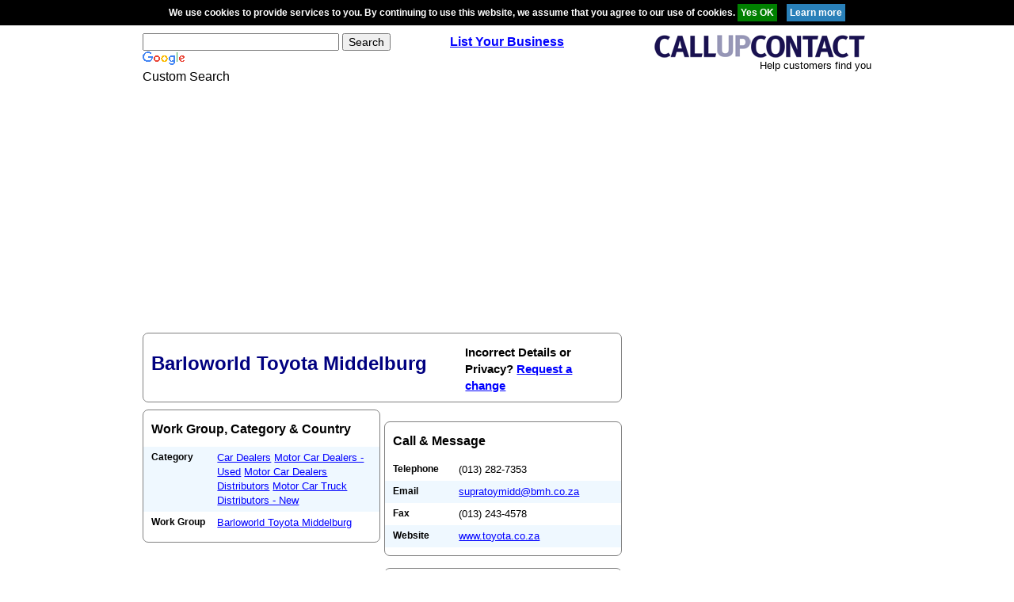

--- FILE ---
content_type: text/html; charset=utf-8
request_url: https://www.google.com/recaptcha/api2/aframe
body_size: 118
content:
<!DOCTYPE HTML><html><head><meta http-equiv="content-type" content="text/html; charset=UTF-8"></head><body><script nonce="my4d_lWVhQBWIryEmJUQEA">/** Anti-fraud and anti-abuse applications only. See google.com/recaptcha */ try{var clients={'sodar':'https://pagead2.googlesyndication.com/pagead/sodar?'};window.addEventListener("message",function(a){try{if(a.source===window.parent){var b=JSON.parse(a.data);var c=clients[b['id']];if(c){var d=document.createElement('img');d.src=c+b['params']+'&rc='+(localStorage.getItem("rc::a")?sessionStorage.getItem("rc::b"):"");window.document.body.appendChild(d);sessionStorage.setItem("rc::e",parseInt(sessionStorage.getItem("rc::e")||0)+1);localStorage.setItem("rc::h",'1768777573937');}}}catch(b){}});window.parent.postMessage("_grecaptcha_ready", "*");}catch(b){}</script></body></html>